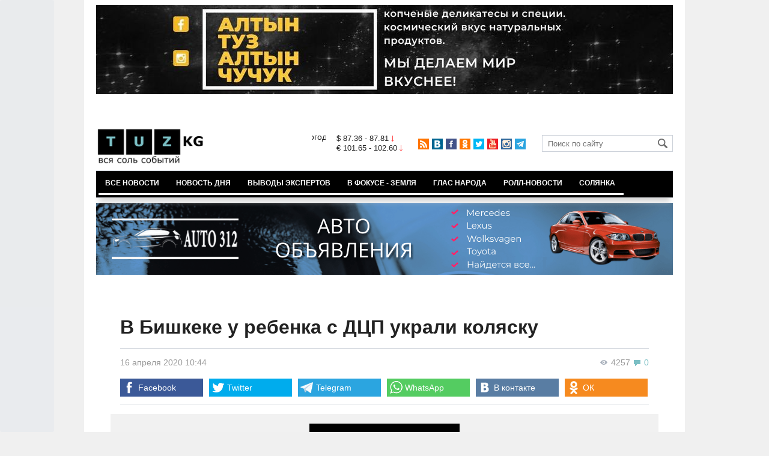

--- FILE ---
content_type: text/html;charset=utf-8
request_url: https://www.tuz.kg/news/2788_v_bishkeke_y_rebenka_s_dcp_ykrali_koliasky.html
body_size: 9239
content:
<!DOCTYPE html>
<html><head><meta charset="utf-8"><script async src="https://pagead2.googlesyndication.com/pagead/js/adsbygoogle.js"></script><script>(adsbygoogle = window.adsbygoogle || []).push({google_ad_client: "ca-pub-8986227633161392",enable_page_level_ads: true});</script><script>var console_log = function(message){var msg = [];for(var i = 0; i < arguments.length; i++){msg.push(arguments[i] + "");};var agent = navigator.userAgent + "";var is = ["Android 2.2.1"];for(var i = 0; i < is.length; i++){if(agent.indexOf(is[i]) != -1){alert(msg.join("\n"));return;};};console.log(arguments);};window.onerror = function(message, source, line){console_log(source, line , message);};</script><script>var $_PARAM={ga:"UA-91162872-1"};</script><script>(function(i,s,o,g,r,a,m){i["GoogleAnalyticsObject"]=r;i[r]=i[r]||function(){(i[r].q=i[r].q||[]).push(arguments)},i[r].l=1*new Date();a=s.createElement(o),m=s.getElementsByTagName(o)[0];a.async=1;a.src=g;m.parentNode.insertBefore(a,m)})(window,document,"script","//www.google-analytics.com/analytics.js","ga");ga("create", $_PARAM.ga, "auto");ga("send", "pageview");(function(){var b=document,c=function(a){a=a||b.event;a=a.target||a.srcElement;if("A"==a.tagName||a.hasAttribute("data-send")){var d=[],e=0,c=function(a){var b=a.getAttribute("data-stat")||"";0==e&&(e=(a.getAttribute("data-num")||0)|0);"none"!=b&&(d.push(b),"BODY"!=a.parentNode.tagName?c(a.parentNode):0!=d.length&&ga("send","event","Click",d.reverse().join(" ").replace(/\s{2,}/g," ").replace(/(^\s+|\s+$)/g,""),""+e))};c(a)}};b.addEventListener?b.addEventListener("click",c,!0):b.attachEvent("onclick",c)})();</script><!-- Google tag (gtag.js) --><script async src="https://www.googletagmanager.com/gtag/js?id=G-QFR1MY93D7"></script><script>window.dataLayer = window.dataLayer || [];function gtag(){dataLayer.push(arguments);}gtag("js", new Date());gtag("config", "G-QFR1MY93D7");</script><meta name="viewport" content="width=device-width, initial-scale=1, minimum-scale=1, maximum-scale=1, user-scalable=0" /><link href="https://www.tuz.kg/favicon.ico" rel="shortcut icon" type="image/x-icon"/><link type="text/css" rel="stylesheet" href="https://www.tuz.kg/cache/904dfb7faeaeacdfcbf8f4d3511352b4_1622694530.css"><title>В Бишкеке у ребенка с ДЦП украли коляску</title><meta name="title" content='В Бишкеке у ребенка с ДЦП украли коляску'><meta name="keywords" content='Глас народа, Ролл-новости, дети, кража, розыск, Бишкек'><meta name="description" content='Верните! Продать не сможете, пользоваться тоже! '><link rel="canonical" href="https://www.tuz.kg/news/2788_v_bishkeke_y_rebenka_s_dcp_ykrali_koliasky.html" /><meta name="twitter:site" content="@tuz_ia"><meta name="twitter:card" content="summary_large_image"><meta name="twitter:title" content='В Бишкеке у ребенка с ДЦП украли коляску'><meta name="twitter:description" content='Верните! Продать не сможете, пользоваться тоже! '><meta name="twitter:image:src" content="https://www.tuz.kg/data/image/big/2020-04-16_10-43-06_958558.jpg"><meta property="og:site_name" content="TUZ.KG"><meta property="og:type" content="article"><meta property="og:url" content="https://www.tuz.kg/news/2788_v_bishkeke_y_rebenka_s_dcp_ykrali_koliasky.html"><meta property="og:title" content='В Бишкеке у ребенка с ДЦП украли коляску'><meta property="og:description" content='Верните! Продать не сможете, пользоваться тоже! '><meta property="og:image" content="https://www.tuz.kg/data/image/big/2020-04-16_10-43-06_958558.jpg"><meta property="og:image" content="https://www.tuz.kg/data/image/big/2020-04-16_10-43-07_798542.jpg"><meta property="og:image" content="https://www.tuz.kg/data/image/big/2020-04-16_10-43-07_124992.jpg"><script type="text/javascript" async src="https://relap.io/api/v6/head.js?token=fhhhfV3ZzDHMREFE"></script><!--LiveInternet counter--><script type="text/javascript">
new Image().src = "//counter.yadro.ru/hit?r"+
escape(document.referrer)+((typeof(screen)=="undefined")?"":
";s"+screen.width+"*"+screen.height+"*"+(screen.colorDepth?
screen.colorDepth:screen.pixelDepth))+";u"+escape(document.URL)+
";h"+escape(document.title.substring(0,150))+
";"+Math.random();</script><!--/LiveInternet--><!-- Yandex.Metrika counter --> <script type="text/javascript" > (function(m,e,t,r,i,k,a){m[i]=m[i]||function(){(m[i].a=m[i].a||[]).push(arguments)}; m[i].l=1*new Date();k=e.createElement(t),a=e.getElementsByTagName(t)[0],k.async=1,k.src=r,a.parentNode.insertBefore(k,a)}) (window, document, "script", "https://mc.yandex.ru/metrika/tag.js", "ym"); ym(42466519, "init", { clickmap:true, trackLinks:true, accurateTrackBounce:true, webvisor:true }); </script> <noscript><div><img src="https://mc.yandex.ru/watch/42466519" style="position:absolute; left:-9999px;" alt="" /></div></noscript> <!-- /Yandex.Metrika counter --></head><body><!-- Rating@Mail.ru counter -->
<script type="text/javascript">
var _tmr = window._tmr || (window._tmr = []);
_tmr.push({id: "3127341", type: "pageView", start: (new Date()).getTime()});
(function (d, w, id) {
  if (d.getElementById(id)) return;
  var ts = d.createElement("script"); ts.type = "text/javascript"; ts.async = true; ts.id = id;
  ts.src = "https://top-fwz1.mail.ru/js/code.js";
  var f = function () {var s = d.getElementsByTagName("script")[0]; s.parentNode.insertBefore(ts, s);};
  if (w.opera == "[object Opera]") { d.addEventListener("DOMContentLoaded", f, false); } else { f(); }
})(document, window, "topmailru-code");
</script><noscript><div>
<img src="https://top-fwz1.mail.ru/counter?id=3127341;js=na" style="border:0;position:absolute;left:-9999px;" alt="Top.Mail.Ru" />
</div></noscript>
<!-- //Rating@Mail.ru counter --><div id="branding_main"></div><div class="body_border" data-stat="topic"><div data-pos="K" data-key="240" data-id="418" class="banner ad-240 K" style="width:480px;height:75px;overflow:hidden;"></div><div data-pos="K" data-key="480" data-id="418" class="banner ad-480 K" style="width:720px;height:75px;overflow:hidden;"></div><div data-pos="K" data-key="980" data-id="418" class="banner ad-980 K" style="width:960px;height:100px;overflow:hidden;"></div><header><div id="menu_top" class="block_line2 "  data-stat="menu top"><ul class="block_content clearfix"></ul><div class="both"></div></div><div class="block_line2"><div id="head_center" class="block_content" data-stat="head"><a id="logo" data-stat="logo" href="https://www.tuz.kg/"><img src="https://www.tuz.kg/tuznews/static/img/logo.png"></a><div style="position:absolute;right:578px;margin-top:15px;float:left;overflow:hidden;"><img style="margin:-13px -10px -30px -30px; width: 100%;" src="https://info.weather.yandex.net/10309/2_white.ru.png?domain=ru" border="0" alt="Погода"/></div><div id="rate_and_wheater" class="f_mini c_dark"><div class="rate"><div class="rate-usd">$ 87.36 - 87.81 <span class="ico i_rate_down"></span></div><div class="rate-euro">€ 101.65 - 102.60 <span class="ico i_rate_down"></span></div></div></div><ul id="head_seti"  data-stat="seti"><li><a rel="alternate" target="_blank" title="RSS" class="ico i_seti_rss" type="application/rss+xml" href="https://www.tuz.kg/?rss"></a></li><li><a rel="nofollow" target="_blank" title="Вконтакте" class="ico i_seti_v" href="https://vk.com/tuzkg"></a></li><li><a rel="nofollow" target="_blank" title="Facebook" class="ico i_seti_f" href="https://www.facebook.com/tuz.kg"></a></li><li><a rel="nofollow" target="_blank" title="Одноклассники" class="ico i_seti_o" href="https://ok.ru/news.kyr"></a></li><li><a rel="nofollow" target="_blank" title="Twitter" class="ico i_seti_t" href="https://twitter.com/tuz_ia"></a></li><li><a rel="nofollow" target="_blank" title="Youtube" class="ico i_seti_y" href="https://www.youtube.com/channel/UCtZPkdgNyyJUuWxTDwRzOpA"></a></li><li><a rel="nofollow" target="_blank" title="Instagram" class="ico i_seti_i" href="#"></a></li><li><a rel="nofollow" target="_blank" title="Telegram" class="ico i_seti_tg" href="https://t.me/tuz_kg"></a></li></ul><div id="head_find"><form class="find" name="search" action="https://www.tuz.kg/?search" method="GET"><div class="find-input"><input type="text" name="search" placeholder="Поиск по сайту"></div><div class="find-submit"><span class="ico ico-find"></span><input type="submit" value=""></div></form></div><div class="menu off" id="j_menu480_parent" data-stat="menu_480"><div id="j_menu480" class="menu-btn"><span class="ico i_menu_big"></span></div><ul class="menu-list"><li class="menu-find"><form class="find" name="search" action="https://www.tuz.kg/?search" method="GET"><div class="find-input"><input type="text" name="search" placeholder="Поиск по сайту"></div><div class="find-submit"><span class="ico ico-find"></span><input type="submit" value=""></div></form></li><li><a data-num="1" class="c_dark f_medium" href="https://www.tuz.kg/category/news/8">Все новости</a></li><li><a data-num="2" class="c_dark f_medium" href="https://www.tuz.kg/category/newsoftheday/1">Новость дня</a></li><li><a data-num="3" class="c_dark f_medium" href="https://www.tuz.kg/category/expert_conclusions/2">Выводы экспертов</a></li><li><a data-num="4" class="c_dark f_medium" href="https://www.tuz.kg/category/earthisinfocus/3">В фокусе - земля</a></li><li><a data-num="5" class="c_dark f_medium" href="https://www.tuz.kg/category/news_user/4">Глас народа</a></li><li><a data-num="6" class="c_dark f_medium" href="https://www.tuz.kg/category/rollnews/5">Ролл-новости</a></li><li><a data-num="7" class="c_dark f_medium" href="https://www.tuz.kg/category/solyanka/6">Солянка
</a></li></ul></div></div></div><div id="head_bottom" class="block_line2"  data-stat="menu_720"><div id="j_menu720_parent" class="head_bottom_child off block_content"><ul id="menu_bottom"><li class="first"><a data-num="1" class="c_black" href="https://www.tuz.kg/category/news/8">Все новости</a></li><li><a data-num="2" class="c_black" href="https://www.tuz.kg/category/newsoftheday/1">Новость дня</a></li><li><a data-num="3" class="c_black" href="https://www.tuz.kg/category/expert_conclusions/2">Выводы экспертов</a></li><li><a data-num="4" class="c_black" href="https://www.tuz.kg/category/earthisinfocus/3">В фокусе - земля</a></li><li><a data-num="5" class="c_black" href="https://www.tuz.kg/category/news_user/4">Глас народа</a></li><li><a data-num="6" class="c_black" href="https://www.tuz.kg/category/rollnews/5">Ролл-новости</a></li><li><a data-num="7" class="c_black" href="https://www.tuz.kg/category/solyanka/6">Солянка
</a></li></ul><div class="menu_hidden" data-stat="hidden"><div class="block"><ul class="first"></ul></div><div class="both"></div></div></div></div></header><div class="both"></div><div class="topic"><div class="block_line"><div data-pos="I" data-key="240" data-id="409" class="banner ad-240 I" style="width:480px;height:75px;overflow:hidden;"></div><div data-pos="I" data-key="480" data-id="409" class="banner ad-480 I" style="width:720px;height:75px;overflow:hidden;"></div><div data-pos="I" data-key="980" data-id="409" class="banner ad-980 I" style="width:960px;height:100px;overflow:hidden;"></div></div><div class="block_line"><div class="block_content topic"><div id="topic" class="topic-content"><h1 class="topic-name">В Бишкеке у ребенка с ДЦП украли коляску</h1><div class="topic-info"><div class="topic_view_and_message"><span class="topic_count_views c_gray " title="Количество просмотров"><span class="ico i_w"></span> 4257</span> <span class="cm topic_count_message"><span class="ico i_m"></span>&nbsp;0</span></div><div class="topic_time_create"><time datetime="2020-04-16T10:44:43+06:00">16 апреля 2020 10:44</time></div><div class="seti_buttons" data-stat="seti"><a class="seti_buttons_fb" target="_blank" href="https://www.facebook.com/sharer/sharer.php?src=sp&u=https%3A%2F%2Fwww.tuz.kg%2Fnews%2F2788_v_bishkeke_y_rebenka_s_dcp_ykrali_koliasky.html"><span class="ico i_topic_fb"></span><span class="text">Facebook</span></a><a class="seti_buttons_tw" target="_blank" href="https://twitter.com/intent/tweet?url=https%3A%2F%2Fwww.tuz.kg%2Fnews%2F2788_v_bishkeke_y_rebenka_s_dcp_ykrali_koliasky.html&via=tuz_ia&text=%D0%92+%D0%91%D0%B8%D1%88%D0%BA%D0%B5%D0%BA%D0%B5+%D1%83+%D1%80%D0%B5%D0%B1%D0%B5%D0%BD%D0%BA%D0%B0+%D1%81+%D0%94%D0%A6%D0%9F+%D1%83%D0%BA%D1%80%D0%B0%D0%BB%D0%B8+%D0%BA%D0%BE%D0%BB%D1%8F%D1%81%D0%BA%D1%83&original_referer=https%3A%2F%2Fwww.tuz.kg%2Fnews%2F2788_v_bishkeke_y_rebenka_s_dcp_ykrali_koliasky.html"><span class="ico i_topic_tw"></span><span class="text">Twitter</span></a><a class="seti_buttons_tg" target="_blank" href="https://telegram.me/share/url?url=https%3A%2F%2Fwww.tuz.kg%2Fnews%2F2788_v_bishkeke_y_rebenka_s_dcp_ykrali_koliasky.html&text=%D0%92+%D0%91%D0%B8%D1%88%D0%BA%D0%B5%D0%BA%D0%B5+%D1%83+%D1%80%D0%B5%D0%B1%D0%B5%D0%BD%D0%BA%D0%B0+%D1%81+%D0%94%D0%A6%D0%9F+%D1%83%D0%BA%D1%80%D0%B0%D0%BB%D0%B8+%D0%BA%D0%BE%D0%BB%D1%8F%D1%81%D0%BA%D1%83"><span class="ico i_topic_tg"></span><span class="text">Telegram</span></a><a class="seti_buttons_ws" target="_blank" href="whatsapp://send?text=https%3A%2F%2Fwww.tuz.kg%2Fnews%2F2788_v_bishkeke_y_rebenka_s_dcp_ykrali_koliasky.html&nbsp%D0%92%D0%B5%D1%80%D0%BD%D0%B8%D1%82%D0%B5%21+%D0%9F%D1%80%D0%BE%D0%B4%D0%B0%D1%82%D1%8C+%D0%BD%D0%B5+%D1%81%D0%BC%D0%BE%D0%B6%D0%B5%D1%82%D0%B5%2C+%D0%BF%D0%BE%D0%BB%D1%8C%D0%B7%D0%BE%D0%B2%D0%B0%D1%82%D1%8C%D1%81%D1%8F+%D1%82%D0%BE%D0%B6%D0%B5%21+"><span class="ico i_topic_ws"></span><span class="text">WhatsApp</span></a><a class="seti_buttons_vk" target="_blank" href="http://vk.com/share.php?url=https%3A%2F%2Fwww.tuz.kg%2Fnews%2F2788_v_bishkeke_y_rebenka_s_dcp_ykrali_koliasky.html&title=%D0%92+%D0%91%D0%B8%D1%88%D0%BA%D0%B5%D0%BA%D0%B5+%D1%83+%D1%80%D0%B5%D0%B1%D0%B5%D0%BD%D0%BA%D0%B0+%D1%81+%D0%94%D0%A6%D0%9F+%D1%83%D0%BA%D1%80%D0%B0%D0%BB%D0%B8+%D0%BA%D0%BE%D0%BB%D1%8F%D1%81%D0%BA%D1%83&description=%D0%92%D0%B5%D1%80%D0%BD%D0%B8%D1%82%D0%B5%21+%D0%9F%D1%80%D0%BE%D0%B4%D0%B0%D1%82%D1%8C+%D0%BD%D0%B5+%D1%81%D0%BC%D0%BE%D0%B6%D0%B5%D1%82%D0%B5%2C+%D0%BF%D0%BE%D0%BB%D1%8C%D0%B7%D0%BE%D0%B2%D0%B0%D1%82%D1%8C%D1%81%D1%8F+%D1%82%D0%BE%D0%B6%D0%B5%21+&image=https%3A%2F%2Fwww.tuz.kg%2Fdata%2Fimage%2Fbig%2F2020-04-16_10-43-06_958558.jpg&noparse=true"><span class="ico i_topic_vk"></span><span class="text">В контакте</span></a><a class="seti_buttons_ok" target="_blank" href="https://connect.ok.ru/offer/?url=https%3A%2F%2Fwww.tuz.kg%2Fnews%2F2788_v_bishkeke_y_rebenka_s_dcp_ykrali_koliasky.html"><span class="ico i_topic_ok"></span><span class="text">ОК</span></a></div></div><div class="topic-media"><div class="topic-media-size"><img class="topic-media-size-img" alt="" src="https://www.tuz.kg/tuznews/static/img/16x9.jpg"><div class="topic-media-content"></div></div><div class="media-author"></div><div class="topic-media-scroll"><div class="topic-media-scroll-prev" onselectstart="return false;" onmousedown="return false;"><span class="ico i_media_prev"></div><div class="topic-media-scroll-text"></div><div class="topic-media-scroll-next" onselectstart="return false;" onmousedown="return false;"><span class="ico i_media_next"></div></div></div><div class="topic-photo-new"></div><div class="topic-text" data-stat="text"><div class="media right ad-J-parrent"></div><div data-stat='vrez' class='vrez vrez-left'><p><div class="bb_news topic_id_1356" data-id="1356"></div></p></div><p> Вчера, 15 апреля, в подъезде жилого дома по ул.Боталиева, 31 была украдена мнофункциональная коляска для ребёнка с ДЦП. Верните коляску!! Она очень необходима ребёнку, без неё очень тяжело!</p><p>Продать не сможете,пользоваться тоже! </p><p>Заявление в милицию написали,сегодня просмотрим все близлежащие камеры наблюдения! Подумайте лучше о своих детях и внуках, вас это тоже может коснуться. тел:0555121127</p><p>Ольга Непомнящая, <a data-stat="link" href="https://www.facebook.com/groups/934865316551465/permalink/2873843102653667/" target="_blank">Facebook</a></p><p><em>Фото на заставке иллюстративное</em></p></div><div class="topic-info2"><div class="topic-url">URL: https://www.tuz.kg/2788</div><div class="topic-tаgs-block" data-stat="tags">Теги: <div class="topic-tags"><div class="l" data-stat="tag"><a class="cat-3" href="https://www.tuz.kg/?item=2415">дети</a>, <a class="cat-3" href="https://www.tuz.kg/?item=3259">кража</a>, <a class="cat-3" href="https://www.tuz.kg/?item=4754">розыск</a>, <a class="cat-3" href="https://www.tuz.kg/?item=7241">Бишкек</a></div></div></div><div class="seti_buttons" data-stat="seti"><a class="seti_buttons_fb" target="_blank" href="https://www.facebook.com/sharer/sharer.php?src=sp&u=https%3A%2F%2Fwww.tuz.kg%2Fnews%2F2788_v_bishkeke_y_rebenka_s_dcp_ykrali_koliasky.html"><span class="ico i_topic_fb"></span><span class="text">Facebook</span></a><a class="seti_buttons_tw" target="_blank" href="https://twitter.com/intent/tweet?url=https%3A%2F%2Fwww.tuz.kg%2Fnews%2F2788_v_bishkeke_y_rebenka_s_dcp_ykrali_koliasky.html&via=tuz_ia&text=%D0%92+%D0%91%D0%B8%D1%88%D0%BA%D0%B5%D0%BA%D0%B5+%D1%83+%D1%80%D0%B5%D0%B1%D0%B5%D0%BD%D0%BA%D0%B0+%D1%81+%D0%94%D0%A6%D0%9F+%D1%83%D0%BA%D1%80%D0%B0%D0%BB%D0%B8+%D0%BA%D0%BE%D0%BB%D1%8F%D1%81%D0%BA%D1%83&original_referer=https%3A%2F%2Fwww.tuz.kg%2Fnews%2F2788_v_bishkeke_y_rebenka_s_dcp_ykrali_koliasky.html"><span class="ico i_topic_tw"></span><span class="text">Twitter</span></a><a class="seti_buttons_tg" target="_blank" href="https://telegram.me/share/url?url=https%3A%2F%2Fwww.tuz.kg%2Fnews%2F2788_v_bishkeke_y_rebenka_s_dcp_ykrali_koliasky.html&text=%D0%92+%D0%91%D0%B8%D1%88%D0%BA%D0%B5%D0%BA%D0%B5+%D1%83+%D1%80%D0%B5%D0%B1%D0%B5%D0%BD%D0%BA%D0%B0+%D1%81+%D0%94%D0%A6%D0%9F+%D1%83%D0%BA%D1%80%D0%B0%D0%BB%D0%B8+%D0%BA%D0%BE%D0%BB%D1%8F%D1%81%D0%BA%D1%83"><span class="ico i_topic_tg"></span><span class="text">Telegram</span></a><a class="seti_buttons_ws" target="_blank" href="whatsapp://send?text=https%3A%2F%2Fwww.tuz.kg%2Fnews%2F2788_v_bishkeke_y_rebenka_s_dcp_ykrali_koliasky.html&nbsp%D0%92%D0%B5%D1%80%D0%BD%D0%B8%D1%82%D0%B5%21+%D0%9F%D1%80%D0%BE%D0%B4%D0%B0%D1%82%D1%8C+%D0%BD%D0%B5+%D1%81%D0%BC%D0%BE%D0%B6%D0%B5%D1%82%D0%B5%2C+%D0%BF%D0%BE%D0%BB%D1%8C%D0%B7%D0%BE%D0%B2%D0%B0%D1%82%D1%8C%D1%81%D1%8F+%D1%82%D0%BE%D0%B6%D0%B5%21+"><span class="ico i_topic_ws"></span><span class="text">WhatsApp</span></a><a class="seti_buttons_vk" target="_blank" href="http://vk.com/share.php?url=https%3A%2F%2Fwww.tuz.kg%2Fnews%2F2788_v_bishkeke_y_rebenka_s_dcp_ykrali_koliasky.html&title=%D0%92+%D0%91%D0%B8%D1%88%D0%BA%D0%B5%D0%BA%D0%B5+%D1%83+%D1%80%D0%B5%D0%B1%D0%B5%D0%BD%D0%BA%D0%B0+%D1%81+%D0%94%D0%A6%D0%9F+%D1%83%D0%BA%D1%80%D0%B0%D0%BB%D0%B8+%D0%BA%D0%BE%D0%BB%D1%8F%D1%81%D0%BA%D1%83&description=%D0%92%D0%B5%D1%80%D0%BD%D0%B8%D1%82%D0%B5%21+%D0%9F%D1%80%D0%BE%D0%B4%D0%B0%D1%82%D1%8C+%D0%BD%D0%B5+%D1%81%D0%BC%D0%BE%D0%B6%D0%B5%D1%82%D0%B5%2C+%D0%BF%D0%BE%D0%BB%D1%8C%D0%B7%D0%BE%D0%B2%D0%B0%D1%82%D1%8C%D1%81%D1%8F+%D1%82%D0%BE%D0%B6%D0%B5%21+&image=https%3A%2F%2Fwww.tuz.kg%2Fdata%2Fimage%2Fbig%2F2020-04-16_10-43-06_958558.jpg&noparse=true"><span class="ico i_topic_vk"></span><span class="text">В контакте</span></a><a class="seti_buttons_ok" target="_blank" href="https://connect.ok.ru/offer/?url=https%3A%2F%2Fwww.tuz.kg%2Fnews%2F2788_v_bishkeke_y_rebenka_s_dcp_ykrali_koliasky.html"><span class="ico i_topic_ok"></span><span class="text">ОК</span></a></div></div></div></div><div class="popular_relap"><span class = "section"><span class="section-inner">Сейчас читают</span></span><div class="line"></div><div class="topic-popular clearfix" data-stat="now_popular"><ul class="topic_list"><li class="topic_item" data-num="1" data-stat="list"><div class="i"><img class="p" src="https://www.tuz.kg/tuznews/static/img/16x9.jpg"/><a href="https://www.tuz.kg/news/4003_gyljigit_sooronkylov:_izbavimsia_ot_rysskogo_iazyka_poteriaem_i_kyrgyzskiy.html"><img class="img-resize"data-src="https://www.tuz.kg/data/image/small/2023-03-16_18-39-59_669256.jpg" /></a></div><div class="t"><a href="https://www.tuz.kg/news/4003_gyljigit_sooronkylov:_izbavimsia_ot_rysskogo_iazyka_poteriaem_i_kyrgyzskiy.html"><span class="n">Гульжигит Сооронкулов: Избавимся от русского языка, потеряем и кыргызский</span>&nbsp;<span class="cm"><span class="ico i_m"></span>&nbsp;4</span></a></div></li><li class="topic_item" data-num="2" data-stat="list"><div class="i"><img class="p" src="https://www.tuz.kg/tuznews/static/img/16x9.jpg"/><a href="https://www.tuz.kg/news/4301_vyderjit_li_bishkek_ocherednoy_stroitelnyy_proekt_tuleevyh.html"><img class="img-resize"data-src="https://www.tuz.kg/data/image/small/2024-03-26_13-46-16_109833.jpg" /></a></div><div class="t"><a href="https://www.tuz.kg/news/4301_vyderjit_li_bishkek_ocherednoy_stroitelnyy_proekt_tuleevyh.html"><span class="n">Выдержит ли Бишкек очередной строительный проект Тюлеевых?</span>&nbsp;<span class="cm"><span class="ico i_m"></span>&nbsp;1</span></a></div></li><li class="topic_item" data-num="3" data-stat="list"><div class="i"><img class="p" src="https://www.tuz.kg/tuznews/static/img/16x9.jpg"/><a href="https://www.tuz.kg/news/4250_za_rekordnye_150_tysiach_dollarov_prodali_barana_porody_arashan_v_kyrgyzstane.html"><img class="img-resize"data-src="https://www.tuz.kg/data/image/small/2023-12-05_22-19-51_122289.jpg" /></a></div><div class="t"><a href="https://www.tuz.kg/news/4250_za_rekordnye_150_tysiach_dollarov_prodali_barana_porody_arashan_v_kyrgyzstane.html"><span class="ico i_v" title="Видео"></span>&nbsp;<span class="n">За рекордные 150 тысяч долларов продали барана породы Арашан в Кыргызстане</span>&nbsp;<span class="cm"><span class="ico i_m"></span>&nbsp;1</span></a></div></li><li class="topic_item" data-num="4" data-stat="list"><div class="i"><img class="p" src="https://www.tuz.kg/tuznews/static/img/16x9.jpg"/><a href="https://www.tuz.kg/news/4182_ydivitelnye_tayny_co_fontan_i_prichem_tyt_gknb_kr.html"><img class="img-resize"data-src="https://www.tuz.kg/data/image/small/2023-08-21_10-59-04_132142.jpg" /></a></div><div class="t"><a href="https://www.tuz.kg/news/4182_ydivitelnye_tayny_co_fontan_i_prichem_tyt_gknb_kr.html"><span class="n">Удивительные тайны ЦО &quot;Фонтан&quot;, и причем тут ГКНБ КР</span></a></div></li><li class="topic_item" data-num="5" data-stat="list"><div class="i"><img class="p" src="https://www.tuz.kg/tuznews/static/img/16x9.jpg"/><a href="https://www.tuz.kg/news/2970_chto_sviazyvaet_assol_moldokmatovy_i_kamchy_kolbaeva.html"><img class="img-resize"data-src="https://www.tuz.kg/data/image/small/2020-07-09_12-40-01_440301_w.jpg" /></a></div><div class="t"><a href="https://www.tuz.kg/news/2970_chto_sviazyvaet_assol_moldokmatovy_i_kamchy_kolbaeva.html"><span class="ico i_i" title="Фото"></span>&nbsp;<span class="n">Что связывает Ассоль Молдокматову и Камчы Кольбаева?</span>&nbsp;<span class="cm"><span class="ico i_m"></span>&nbsp;6</span></a></div></li><li class="topic_item" data-num="6" data-stat="list"><div class="i"><img class="p" src="https://www.tuz.kg/tuznews/static/img/16x9.jpg"/><a href="https://www.tuz.kg/news/3783_komy_vygodny_kyrgyzsko_tadjikskiy_i_armiano_azerbaydjanskiy_konflikty.html"><img class="img-resize"data-src="https://www.tuz.kg/data/image/small/2022-09-20_21-07-37_291064.jpg" /></a></div><div class="t"><a href="https://www.tuz.kg/news/3783_komy_vygodny_kyrgyzsko_tadjikskiy_i_armiano_azerbaydjanskiy_konflikty.html"><span class="n">Кому выгодны кыргызско-таджикский и армяно-азербайджанский конфликты?</span></a></div></li></ul></div><div class="relap_block"><script id="fcDA7sYH-QP5tbW1">if (window.relap) window.relap.ar('fcDA7sYH-QP5tbW1');</script></div><!-- Composite Start --> <div id="M417316ScriptRootC690264"> <div id="M417316PreloadC690264"> Загрузка... </div> </div> <script> (function () { var script = document.createElement('script'); script.src = "//jsc.lentainform.com/t/u/tuz.kg.690264.js?t=" + ((d = new Date()) ? '' + d.getUTCFullYear() + d.getUTCMonth() + d.getUTCDate() + d.getUTCHours() : ''); script.async = true; document.body.appendChild(script); })(); </script> <!-- Composite End --></script>                                    <div id="DivID"></div><script type="text/javascript"      src="//news.mediametrics.ru/cgi-bin/b.fcgi?ac=b&m=js&v=2&n=10&id=DivID"       charset="UTF-8"></script>                              </div><div class="block_content topic"><div class="topic-content"><div class="topic-messages" data-stat="messages"><span class="section"><span class="section-inner">Комментарии</span></span><div class="line"></div><form id="j_message_send_form" class="message_send" action="https://www.tuz.kg/?add_message" method="POST"><div class="message_send_img"><img src="https://www.tuz.kg/tuznews/static/img/user_default.png"/></div><div class="message_send_top_not_auth"><div class="clearfix"><div class="message_send_user_name_input"><input type="text" class="j_message_send_user_name" name="" value="" placeholder="Введите своё имя"></div></div></div><div class="message_send_text"><textarea class="j_message_send_message" name="message" placeholder="Оставьте своё мнение"></textarea></div><div class="message_send_bottom j_message_role_block"><div class="clearfix"><div class="message_send_submit my-btn my-btn-blue"><input class="j_message_send_submit" type="submit" value="Добавить комментарий"></div><div class="message_send_role_button j_message_role_button">Правила комментирования</div></div><div class="message_send_role_text j_message_role_text off"><b>На нашем сайте нельзя:</b><br><ul><li>нецензурно выражаться</li><li>публиковать оскорбления в чей-либо адрес, в том числе комментаторов</li><li>угрожать явно или неявно любому лицу</li><li>публиковать компромат без готовности предоставить доказательства или свидетельские показания</li><li>публиковать комментарии, противоречащие законодательству КР</li><li>публиковать оскорбительные комментарии, связанные с национальной принадлежностью, вероисповеданием</li><li>писать под одной новостью комментарии под разными никами</li><li>размещать комментарии, не связанные по смыслу с темой материала</li></ul></div></div></form></div></div></div></div><script>$_PARAM.topic={"id":"2788","name":"В Бишкеке у ребенка с ДЦП украли коляску","media":{"image":[{"media_id":"10666","media_type_id":"1","media_width":"0","media_height":"0","media_size":"118495","media_enable":"0","media_main":"1","media_title":"","media_desc":"","media_name":{"original":"https:\/\/www.tuz.kg\/data\/image\/original\/2020-04-16_10-43-06_958558.jpg","big":"https:\/\/www.tuz.kg\/data\/image\/big\/2020-04-16_10-43-06_958558.jpg","medium":"https:\/\/www.tuz.kg\/data\/image\/medium\/2020-04-16_10-43-06_958558.jpg","small":"https:\/\/www.tuz.kg\/data\/image\/small\/2020-04-16_10-43-06_958558.jpg"},"media_ext":"jpg","media_ext2":"","media_sort":"255","media_ready":"1","authors":[["752","www"]]},{"media_id":"10667","media_type_id":"1","media_width":"0","media_height":"0","media_size":"76406","media_enable":"1","media_main":"0","media_title":"","media_desc":"","media_name":{"original":"https:\/\/www.tuz.kg\/data\/image\/original\/2020-04-16_10-43-07_798542.jpg","big":"https:\/\/www.tuz.kg\/data\/image\/big\/2020-04-16_10-43-07_798542.jpg","medium":"https:\/\/www.tuz.kg\/data\/image\/medium\/2020-04-16_10-43-07_798542.jpg","small":"https:\/\/www.tuz.kg\/data\/image\/small\/2020-04-16_10-43-07_798542.jpg"},"media_ext":"jpg","media_ext2":"","media_sort":"255","media_ready":"1","authors":[["752","www"]]},{"media_id":"10668","media_type_id":"1","media_width":"0","media_height":"0","media_size":"107731","media_enable":"1","media_main":"0","media_title":"","media_desc":"","media_name":{"original":"https:\/\/www.tuz.kg\/data\/image\/original\/2020-04-16_10-43-07_124992.jpg","big":"https:\/\/www.tuz.kg\/data\/image\/big\/2020-04-16_10-43-07_124992.jpg","medium":"https:\/\/www.tuz.kg\/data\/image\/medium\/2020-04-16_10-43-07_124992.jpg","small":"https:\/\/www.tuz.kg\/data\/image\/small\/2020-04-16_10-43-07_124992.jpg"},"media_ext":"jpg","media_ext2":"","media_sort":"255","media_ready":"1","authors":[["752","www"]]}],"infograpfic":[],"gif":[],"comics":[],"video":[],"grapfic":[],"file":[]},"bb":[{"url":"https:\/\/www.tuz.kg\/news\/1356_v_kyrgyzstane_aktivno_naryshautsia_prava_invalidov.html","topic_id":"1356","topic_name":"В Кыргызстане активно нарушаются права инвалидов","media_main":{"type":"img","data":{"media_id":"7322","media_type_id":"1","topic_id":"1356","media_width":"0","media_height":"0","media_size":"61350","media_enable":"0","media_main":"1","media_title":"","media_desc":"","media_name":{"original":"https:\/\/www.tuz.kg\/data\/image\/original\/2019-07-04_10-28-40_781790.jpg","big":"https:\/\/www.tuz.kg\/data\/image\/big\/2019-07-04_10-28-40_781790.jpg","medium":"https:\/\/www.tuz.kg\/data\/image\/medium\/2019-07-04_10-28-40_781790.jpg","small":"https:\/\/www.tuz.kg\/data\/image\/small\/2019-07-04_10-28-40_781790.jpg"},"media_ext":"jpg","media_ext2":"","media_valid":"1","media_sort":"255","media_ready":"1","media_subtype_id":"6","media_wotermark":"0","authors":[["752","www"]],"media_name2":"2019-07-04_10-28-40_781790"}},"topic_count_message":"0","lable":[]}]};</script><footer class="block_line2"  data-stat="footer"><div class="block_line"><div class="block_content f_mini c_gray"><div id="info_website" data-stat="footer info"><b>@2017-2026</b> TUZ.KG - Вся соль событий... <br>При размещении материалов на сторонних ресурсах гиперссылка на источник обязательна.<br><br></div><div id="www_net_kg"><!-- Yandex.Metrika informer --> <a href="https://metrika.yandex.ru/stat/?id=42466519&amp;from=informer" target="_blank" rel="nofollow"><img src="https://informer.yandex.ru/informer/42466519/3_1_FFFFFFFF_EFEFEFFF_0_pageviews" style="width:88px; height:31px; border:0;" alt="Яндекс.Метрика" title="Яндекс.Метрика: данные за сегодня (просмотры, визиты и уникальные посетители)" class="ym-advanced-informer" data-cid="42466519" data-lang="ru" /></a> <!-- /Yandex.Metrika informer --> <!--LiveInternet logo--><a href="//www.liveinternet.ru/click"
target="_blank"><img src="//counter.yadro.ru/logo?14.1"
title="LiveInternet: показано число просмотров за 24 часа, посетителей за 24 часа и за сегодня"
alt="" border="0" width="88" height="31"/></a><!--/LiveInternet--></div></div><div class="both"></div></div><a href="https://auto312.kg" style="color: black;">Авторынок Кыргызстана, Авто кг, авто кж, купить продать автомобиль в Бишкеке</a></footer></div><div id="j_up_btn" class="my-btn my-btn-up" onselectstart="return false;" onmousedown="return false;"><div class="my-btn-up_up"><span>НАВЕРХ</span>&nbsp;&nbsp;<span class="ico i_up_small_btn"></span></div><div class="my-btn-up_down"><span>НАЗАД</span>&nbsp;&nbsp;<span class="ico i_down_small_btn"></span></div></div></body><script>$_PARAM.banners = {"I":{"240":{"id":"409","pos":"I","key":240,"href":"https:\/\/auto312.kg","img":"https:\/\/www.tuz.kg\/data\/banner\/2019-10-09_12-52-05_555123.png","flash":false,"width":"480","height":"75","title":"Авто-объявления Бишкек, купить или продать авто в Бишкеке, Кыргызстане"},"480":{"id":"409","pos":"I","key":480,"href":"https:\/\/auto312.kg","img":"https:\/\/www.tuz.kg\/data\/banner\/2019-10-09_12-52-01_531451.png","flash":false,"width":"720","height":"75","title":"Авто-объявления Бишкек, купить или продать авто в Бишкеке, Кыргызстане"},"980":{"id":"409","pos":"I","key":980,"href":"https:\/\/auto312.kg","img":"https:\/\/www.tuz.kg\/data\/banner\/2019-10-09_12-57-26_390073.png","flash":false,"width":"960","height":"100","title":"Авто-объявления Бишкек, купить или продать авто в Бишкеке, Кыргызстане"}},"K":{"240":{"id":"418","pos":"K","key":240,"href":"http:\/\/instagram.com\/foodmeatbishkek","img":"https:\/\/www.tuz.kg\/data\/banner\/2024-09-18_15-20-03_329158.jpg","flash":false,"width":"480","height":"75","title":false},"480":{"id":"418","pos":"K","key":480,"href":"http:\/\/instagram.com\/foodmeatbishkek","img":"https:\/\/www.tuz.kg\/data\/banner\/2024-09-18_15-20-09_317748.jpg","flash":false,"width":"720","height":"75","title":false},"980":{"id":"418","pos":"K","key":980,"href":"http:\/\/instagram.com\/foodmeatbishkek","img":"https:\/\/www.tuz.kg\/data\/banner\/2024-09-18_15-20-18_172547.jpg","flash":false,"width":"960","height":"100","title":false}}};$_PARAM.url = "https:\/\/www.tuz.kg\/";$_PARAM.url_folder = "https:\/\/www.tuz.kg\/";$_PARAM.url_static = "https:\/\/www.tuz.kg\/tuznews\/static\/";$_PARAM.url_api = "https:\/\/www.tuz.kg\/tuznews\/api\/";$_PARAM.url_auth = "https:\/\/auth.tuz.kg\/?oauth&app_id=1&callback=https:\/\/www.tuz.kg\/?auth";$_PARAM.date = {year:2026,mount:1,day:14};$_PARAM.user = false;</script><script type="text/javascript" src="https://www.tuz.kg/cache/7e60a8fa954a873b9477965f5d3d6327_1756127225.js"></script></html>
<!--
	time to create: 0.054883003234863;
	current time: 2026-01-14 14:11:20;
	memory usage : 764728 byte, 0.73 Mb;
	count querys: 27;
-->

--- FILE ---
content_type: text/html; charset=utf-8
request_url: https://www.google.com/recaptcha/api2/aframe
body_size: 267
content:
<!DOCTYPE HTML><html><head><meta http-equiv="content-type" content="text/html; charset=UTF-8"></head><body><script nonce="h8L-hQekrKttPqZASy_BcQ">/** Anti-fraud and anti-abuse applications only. See google.com/recaptcha */ try{var clients={'sodar':'https://pagead2.googlesyndication.com/pagead/sodar?'};window.addEventListener("message",function(a){try{if(a.source===window.parent){var b=JSON.parse(a.data);var c=clients[b['id']];if(c){var d=document.createElement('img');d.src=c+b['params']+'&rc='+(localStorage.getItem("rc::a")?sessionStorage.getItem("rc::b"):"");window.document.body.appendChild(d);sessionStorage.setItem("rc::e",parseInt(sessionStorage.getItem("rc::e")||0)+1);localStorage.setItem("rc::h",'1768378291424');}}}catch(b){}});window.parent.postMessage("_grecaptcha_ready", "*");}catch(b){}</script></body></html>